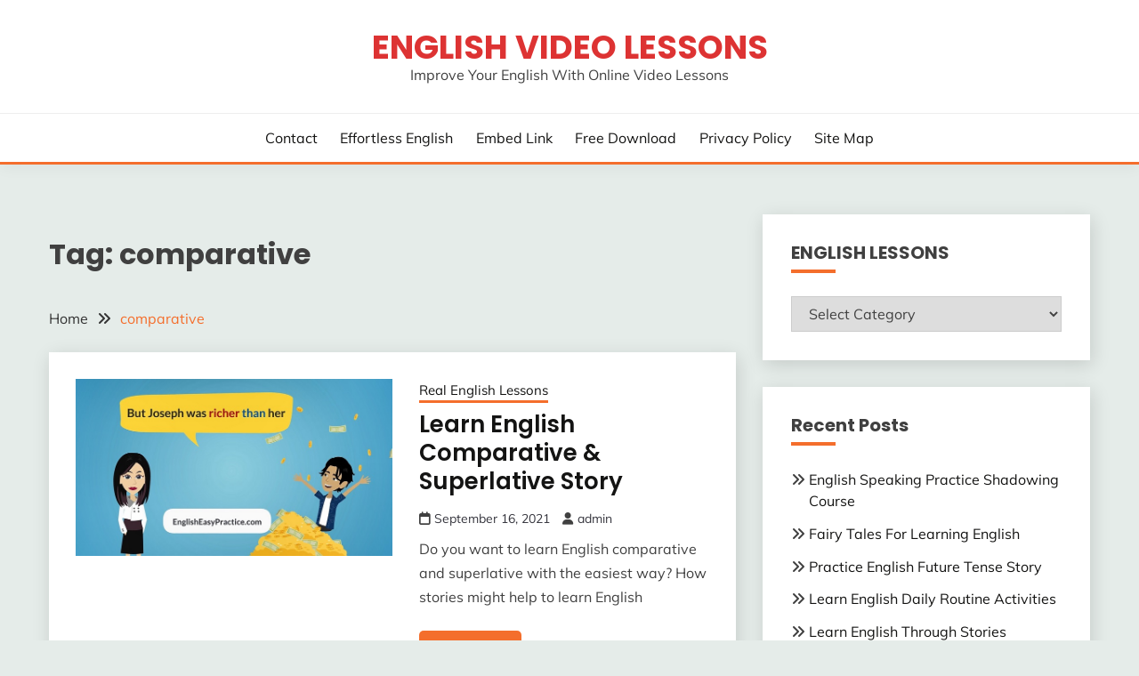

--- FILE ---
content_type: text/html; charset=UTF-8
request_url: https://www.gr8english.com/tag/comparative
body_size: 16424
content:
<!doctype html>
<html lang="en-US">
<head>
	<meta charset="UTF-8">
	<meta name="viewport" content="width=device-width, initial-scale=1">
	<link rel="profile" href="https://gmpg.org/xfn/11">

	<meta name='robots' content='index, follow, max-image-preview:large, max-snippet:-1, max-video-preview:-1' />
<link rel='dns-prefetch' href='//ad.doubleclick.net'>
<link rel='dns-prefetch' href='//googleads.g.doubleclick.net'>
<link rel='dns-prefetch' href='//stats.g.doubleclick.net'>
<link rel='dns-prefetch' href='//cm.g.doubleclick.net'>
<link rel='dns-prefetch' href='//adservice.google.com'>
<link rel='dns-prefetch' href='//pagead2.googlesyndication.com'>
<link rel='dns-prefetch' href='//tpc.googlesyndication.com'>

	<!-- This site is optimized with the Yoast SEO plugin v26.5 - https://yoast.com/wordpress/plugins/seo/ -->
	<title>comparative Archives - English Video Lessons</title><link rel="preload" as="style" href="https://www.gr8english.com/wp-content/cache/perfmatters/www.gr8english.com/fonts/05d9b0c9436b.google-fonts.css" /><link rel="stylesheet" href="https://www.gr8english.com/wp-content/cache/perfmatters/www.gr8english.com/fonts/05d9b0c9436b.google-fonts.css" media="print" onload="this.media='all'" /><noscript><link rel="stylesheet" href="https://www.gr8english.com/wp-content/cache/perfmatters/www.gr8english.com/fonts/05d9b0c9436b.google-fonts.css" /></noscript>
	<link rel="canonical" href="https://www.gr8english.com/tag/comparative" />
	<meta property="og:locale" content="en_US" />
	<meta property="og:type" content="article" />
	<meta property="og:title" content="comparative Archives - English Video Lessons" />
	<meta property="og:url" content="https://www.gr8english.com/tag/comparative" />
	<meta property="og:site_name" content="English Video Lessons" />
	<meta name="twitter:card" content="summary_large_image" />
	<script type="application/ld+json" class="yoast-schema-graph">{"@context":"https://schema.org","@graph":[{"@type":"CollectionPage","@id":"https://www.gr8english.com/tag/comparative","url":"https://www.gr8english.com/tag/comparative","name":"comparative Archives - English Video Lessons","isPartOf":{"@id":"https://www.gr8english.com/#website"},"primaryImageOfPage":{"@id":"https://www.gr8english.com/tag/comparative#primaryimage"},"image":{"@id":"https://www.gr8english.com/tag/comparative#primaryimage"},"thumbnailUrl":"https://www.gr8english.com/wp-content/uploads/2021/09/learn-English-grammar-comperative-superlative-story.jpg","breadcrumb":{"@id":"https://www.gr8english.com/tag/comparative#breadcrumb"},"inLanguage":"en-US"},{"@type":"ImageObject","inLanguage":"en-US","@id":"https://www.gr8english.com/tag/comparative#primaryimage","url":"https://www.gr8english.com/wp-content/uploads/2021/09/learn-English-grammar-comperative-superlative-story.jpg","contentUrl":"https://www.gr8english.com/wp-content/uploads/2021/09/learn-English-grammar-comperative-superlative-story.jpg","width":760,"height":425,"caption":"learn English grammar comperative superlative story"},{"@type":"BreadcrumbList","@id":"https://www.gr8english.com/tag/comparative#breadcrumb","itemListElement":[{"@type":"ListItem","position":1,"name":"Home","item":"https://www.gr8english.com/"},{"@type":"ListItem","position":2,"name":"comparative"}]},{"@type":"WebSite","@id":"https://www.gr8english.com/#website","url":"https://www.gr8english.com/","name":"English Video Lessons","description":"Improve Your English With Online Video Lessons","potentialAction":[{"@type":"SearchAction","target":{"@type":"EntryPoint","urlTemplate":"https://www.gr8english.com/?s={search_term_string}"},"query-input":{"@type":"PropertyValueSpecification","valueRequired":true,"valueName":"search_term_string"}}],"inLanguage":"en-US"}]}</script>
	<!-- / Yoast SEO plugin. -->


<link rel='dns-prefetch' href='//www.googletagmanager.com' />

<link rel='dns-prefetch' href='//pagead2.googlesyndication.com' />

<link rel="alternate" type="application/rss+xml" title="English Video Lessons &raquo; Feed" href="https://www.gr8english.com/feed" />
<link rel="alternate" type="application/rss+xml" title="English Video Lessons &raquo; Comments Feed" href="https://www.gr8english.com/comments/feed" />
<link rel="alternate" type="application/rss+xml" title="English Video Lessons &raquo; comparative Tag Feed" href="https://www.gr8english.com/tag/comparative/feed" />
<style id='wp-img-auto-sizes-contain-inline-css'>
img:is([sizes=auto i],[sizes^="auto," i]){contain-intrinsic-size:3000px 1500px}
/*# sourceURL=wp-img-auto-sizes-contain-inline-css */
</style>
<style id='wp-block-library-inline-css'>
:root{--wp-block-synced-color:#7a00df;--wp-block-synced-color--rgb:122,0,223;--wp-bound-block-color:var(--wp-block-synced-color);--wp-editor-canvas-background:#ddd;--wp-admin-theme-color:#007cba;--wp-admin-theme-color--rgb:0,124,186;--wp-admin-theme-color-darker-10:#006ba1;--wp-admin-theme-color-darker-10--rgb:0,107,160.5;--wp-admin-theme-color-darker-20:#005a87;--wp-admin-theme-color-darker-20--rgb:0,90,135;--wp-admin-border-width-focus:2px}@media (min-resolution:192dpi){:root{--wp-admin-border-width-focus:1.5px}}.wp-element-button{cursor:pointer}:root .has-very-light-gray-background-color{background-color:#eee}:root .has-very-dark-gray-background-color{background-color:#313131}:root .has-very-light-gray-color{color:#eee}:root .has-very-dark-gray-color{color:#313131}:root .has-vivid-green-cyan-to-vivid-cyan-blue-gradient-background{background:linear-gradient(135deg,#00d084,#0693e3)}:root .has-purple-crush-gradient-background{background:linear-gradient(135deg,#34e2e4,#4721fb 50%,#ab1dfe)}:root .has-hazy-dawn-gradient-background{background:linear-gradient(135deg,#faaca8,#dad0ec)}:root .has-subdued-olive-gradient-background{background:linear-gradient(135deg,#fafae1,#67a671)}:root .has-atomic-cream-gradient-background{background:linear-gradient(135deg,#fdd79a,#004a59)}:root .has-nightshade-gradient-background{background:linear-gradient(135deg,#330968,#31cdcf)}:root .has-midnight-gradient-background{background:linear-gradient(135deg,#020381,#2874fc)}:root{--wp--preset--font-size--normal:16px;--wp--preset--font-size--huge:42px}.has-regular-font-size{font-size:1em}.has-larger-font-size{font-size:2.625em}.has-normal-font-size{font-size:var(--wp--preset--font-size--normal)}.has-huge-font-size{font-size:var(--wp--preset--font-size--huge)}.has-text-align-center{text-align:center}.has-text-align-left{text-align:left}.has-text-align-right{text-align:right}.has-fit-text{white-space:nowrap!important}#end-resizable-editor-section{display:none}.aligncenter{clear:both}.items-justified-left{justify-content:flex-start}.items-justified-center{justify-content:center}.items-justified-right{justify-content:flex-end}.items-justified-space-between{justify-content:space-between}.screen-reader-text{border:0;clip-path:inset(50%);height:1px;margin:-1px;overflow:hidden;padding:0;position:absolute;width:1px;word-wrap:normal!important}.screen-reader-text:focus{background-color:#ddd;clip-path:none;color:#444;display:block;font-size:1em;height:auto;left:5px;line-height:normal;padding:15px 23px 14px;text-decoration:none;top:5px;width:auto;z-index:100000}html :where(.has-border-color){border-style:solid}html :where([style*=border-top-color]){border-top-style:solid}html :where([style*=border-right-color]){border-right-style:solid}html :where([style*=border-bottom-color]){border-bottom-style:solid}html :where([style*=border-left-color]){border-left-style:solid}html :where([style*=border-width]){border-style:solid}html :where([style*=border-top-width]){border-top-style:solid}html :where([style*=border-right-width]){border-right-style:solid}html :where([style*=border-bottom-width]){border-bottom-style:solid}html :where([style*=border-left-width]){border-left-style:solid}html :where(img[class*=wp-image-]){height:auto;max-width:100%}:where(figure){margin:0 0 1em}html :where(.is-position-sticky){--wp-admin--admin-bar--position-offset:var(--wp-admin--admin-bar--height,0px)}@media screen and (max-width:600px){html :where(.is-position-sticky){--wp-admin--admin-bar--position-offset:0px}}

/*# sourceURL=wp-block-library-inline-css */
</style><style id='global-styles-inline-css'>
:root{--wp--preset--aspect-ratio--square: 1;--wp--preset--aspect-ratio--4-3: 4/3;--wp--preset--aspect-ratio--3-4: 3/4;--wp--preset--aspect-ratio--3-2: 3/2;--wp--preset--aspect-ratio--2-3: 2/3;--wp--preset--aspect-ratio--16-9: 16/9;--wp--preset--aspect-ratio--9-16: 9/16;--wp--preset--color--black: #000000;--wp--preset--color--cyan-bluish-gray: #abb8c3;--wp--preset--color--white: #ffffff;--wp--preset--color--pale-pink: #f78da7;--wp--preset--color--vivid-red: #cf2e2e;--wp--preset--color--luminous-vivid-orange: #ff6900;--wp--preset--color--luminous-vivid-amber: #fcb900;--wp--preset--color--light-green-cyan: #7bdcb5;--wp--preset--color--vivid-green-cyan: #00d084;--wp--preset--color--pale-cyan-blue: #8ed1fc;--wp--preset--color--vivid-cyan-blue: #0693e3;--wp--preset--color--vivid-purple: #9b51e0;--wp--preset--gradient--vivid-cyan-blue-to-vivid-purple: linear-gradient(135deg,rgb(6,147,227) 0%,rgb(155,81,224) 100%);--wp--preset--gradient--light-green-cyan-to-vivid-green-cyan: linear-gradient(135deg,rgb(122,220,180) 0%,rgb(0,208,130) 100%);--wp--preset--gradient--luminous-vivid-amber-to-luminous-vivid-orange: linear-gradient(135deg,rgb(252,185,0) 0%,rgb(255,105,0) 100%);--wp--preset--gradient--luminous-vivid-orange-to-vivid-red: linear-gradient(135deg,rgb(255,105,0) 0%,rgb(207,46,46) 100%);--wp--preset--gradient--very-light-gray-to-cyan-bluish-gray: linear-gradient(135deg,rgb(238,238,238) 0%,rgb(169,184,195) 100%);--wp--preset--gradient--cool-to-warm-spectrum: linear-gradient(135deg,rgb(74,234,220) 0%,rgb(151,120,209) 20%,rgb(207,42,186) 40%,rgb(238,44,130) 60%,rgb(251,105,98) 80%,rgb(254,248,76) 100%);--wp--preset--gradient--blush-light-purple: linear-gradient(135deg,rgb(255,206,236) 0%,rgb(152,150,240) 100%);--wp--preset--gradient--blush-bordeaux: linear-gradient(135deg,rgb(254,205,165) 0%,rgb(254,45,45) 50%,rgb(107,0,62) 100%);--wp--preset--gradient--luminous-dusk: linear-gradient(135deg,rgb(255,203,112) 0%,rgb(199,81,192) 50%,rgb(65,88,208) 100%);--wp--preset--gradient--pale-ocean: linear-gradient(135deg,rgb(255,245,203) 0%,rgb(182,227,212) 50%,rgb(51,167,181) 100%);--wp--preset--gradient--electric-grass: linear-gradient(135deg,rgb(202,248,128) 0%,rgb(113,206,126) 100%);--wp--preset--gradient--midnight: linear-gradient(135deg,rgb(2,3,129) 0%,rgb(40,116,252) 100%);--wp--preset--font-size--small: 16px;--wp--preset--font-size--medium: 20px;--wp--preset--font-size--large: 25px;--wp--preset--font-size--x-large: 42px;--wp--preset--font-size--larger: 35px;--wp--preset--spacing--20: 0.44rem;--wp--preset--spacing--30: 0.67rem;--wp--preset--spacing--40: 1rem;--wp--preset--spacing--50: 1.5rem;--wp--preset--spacing--60: 2.25rem;--wp--preset--spacing--70: 3.38rem;--wp--preset--spacing--80: 5.06rem;--wp--preset--shadow--natural: 6px 6px 9px rgba(0, 0, 0, 0.2);--wp--preset--shadow--deep: 12px 12px 50px rgba(0, 0, 0, 0.4);--wp--preset--shadow--sharp: 6px 6px 0px rgba(0, 0, 0, 0.2);--wp--preset--shadow--outlined: 6px 6px 0px -3px rgb(255, 255, 255), 6px 6px rgb(0, 0, 0);--wp--preset--shadow--crisp: 6px 6px 0px rgb(0, 0, 0);}:where(.is-layout-flex){gap: 0.5em;}:where(.is-layout-grid){gap: 0.5em;}body .is-layout-flex{display: flex;}.is-layout-flex{flex-wrap: wrap;align-items: center;}.is-layout-flex > :is(*, div){margin: 0;}body .is-layout-grid{display: grid;}.is-layout-grid > :is(*, div){margin: 0;}:where(.wp-block-columns.is-layout-flex){gap: 2em;}:where(.wp-block-columns.is-layout-grid){gap: 2em;}:where(.wp-block-post-template.is-layout-flex){gap: 1.25em;}:where(.wp-block-post-template.is-layout-grid){gap: 1.25em;}.has-black-color{color: var(--wp--preset--color--black) !important;}.has-cyan-bluish-gray-color{color: var(--wp--preset--color--cyan-bluish-gray) !important;}.has-white-color{color: var(--wp--preset--color--white) !important;}.has-pale-pink-color{color: var(--wp--preset--color--pale-pink) !important;}.has-vivid-red-color{color: var(--wp--preset--color--vivid-red) !important;}.has-luminous-vivid-orange-color{color: var(--wp--preset--color--luminous-vivid-orange) !important;}.has-luminous-vivid-amber-color{color: var(--wp--preset--color--luminous-vivid-amber) !important;}.has-light-green-cyan-color{color: var(--wp--preset--color--light-green-cyan) !important;}.has-vivid-green-cyan-color{color: var(--wp--preset--color--vivid-green-cyan) !important;}.has-pale-cyan-blue-color{color: var(--wp--preset--color--pale-cyan-blue) !important;}.has-vivid-cyan-blue-color{color: var(--wp--preset--color--vivid-cyan-blue) !important;}.has-vivid-purple-color{color: var(--wp--preset--color--vivid-purple) !important;}.has-black-background-color{background-color: var(--wp--preset--color--black) !important;}.has-cyan-bluish-gray-background-color{background-color: var(--wp--preset--color--cyan-bluish-gray) !important;}.has-white-background-color{background-color: var(--wp--preset--color--white) !important;}.has-pale-pink-background-color{background-color: var(--wp--preset--color--pale-pink) !important;}.has-vivid-red-background-color{background-color: var(--wp--preset--color--vivid-red) !important;}.has-luminous-vivid-orange-background-color{background-color: var(--wp--preset--color--luminous-vivid-orange) !important;}.has-luminous-vivid-amber-background-color{background-color: var(--wp--preset--color--luminous-vivid-amber) !important;}.has-light-green-cyan-background-color{background-color: var(--wp--preset--color--light-green-cyan) !important;}.has-vivid-green-cyan-background-color{background-color: var(--wp--preset--color--vivid-green-cyan) !important;}.has-pale-cyan-blue-background-color{background-color: var(--wp--preset--color--pale-cyan-blue) !important;}.has-vivid-cyan-blue-background-color{background-color: var(--wp--preset--color--vivid-cyan-blue) !important;}.has-vivid-purple-background-color{background-color: var(--wp--preset--color--vivid-purple) !important;}.has-black-border-color{border-color: var(--wp--preset--color--black) !important;}.has-cyan-bluish-gray-border-color{border-color: var(--wp--preset--color--cyan-bluish-gray) !important;}.has-white-border-color{border-color: var(--wp--preset--color--white) !important;}.has-pale-pink-border-color{border-color: var(--wp--preset--color--pale-pink) !important;}.has-vivid-red-border-color{border-color: var(--wp--preset--color--vivid-red) !important;}.has-luminous-vivid-orange-border-color{border-color: var(--wp--preset--color--luminous-vivid-orange) !important;}.has-luminous-vivid-amber-border-color{border-color: var(--wp--preset--color--luminous-vivid-amber) !important;}.has-light-green-cyan-border-color{border-color: var(--wp--preset--color--light-green-cyan) !important;}.has-vivid-green-cyan-border-color{border-color: var(--wp--preset--color--vivid-green-cyan) !important;}.has-pale-cyan-blue-border-color{border-color: var(--wp--preset--color--pale-cyan-blue) !important;}.has-vivid-cyan-blue-border-color{border-color: var(--wp--preset--color--vivid-cyan-blue) !important;}.has-vivid-purple-border-color{border-color: var(--wp--preset--color--vivid-purple) !important;}.has-vivid-cyan-blue-to-vivid-purple-gradient-background{background: var(--wp--preset--gradient--vivid-cyan-blue-to-vivid-purple) !important;}.has-light-green-cyan-to-vivid-green-cyan-gradient-background{background: var(--wp--preset--gradient--light-green-cyan-to-vivid-green-cyan) !important;}.has-luminous-vivid-amber-to-luminous-vivid-orange-gradient-background{background: var(--wp--preset--gradient--luminous-vivid-amber-to-luminous-vivid-orange) !important;}.has-luminous-vivid-orange-to-vivid-red-gradient-background{background: var(--wp--preset--gradient--luminous-vivid-orange-to-vivid-red) !important;}.has-very-light-gray-to-cyan-bluish-gray-gradient-background{background: var(--wp--preset--gradient--very-light-gray-to-cyan-bluish-gray) !important;}.has-cool-to-warm-spectrum-gradient-background{background: var(--wp--preset--gradient--cool-to-warm-spectrum) !important;}.has-blush-light-purple-gradient-background{background: var(--wp--preset--gradient--blush-light-purple) !important;}.has-blush-bordeaux-gradient-background{background: var(--wp--preset--gradient--blush-bordeaux) !important;}.has-luminous-dusk-gradient-background{background: var(--wp--preset--gradient--luminous-dusk) !important;}.has-pale-ocean-gradient-background{background: var(--wp--preset--gradient--pale-ocean) !important;}.has-electric-grass-gradient-background{background: var(--wp--preset--gradient--electric-grass) !important;}.has-midnight-gradient-background{background: var(--wp--preset--gradient--midnight) !important;}.has-small-font-size{font-size: var(--wp--preset--font-size--small) !important;}.has-medium-font-size{font-size: var(--wp--preset--font-size--medium) !important;}.has-large-font-size{font-size: var(--wp--preset--font-size--large) !important;}.has-x-large-font-size{font-size: var(--wp--preset--font-size--x-large) !important;}
/*# sourceURL=global-styles-inline-css */
</style>

<style id='classic-theme-styles-inline-css'>
/*! This file is auto-generated */
.wp-block-button__link{color:#fff;background-color:#32373c;border-radius:9999px;box-shadow:none;text-decoration:none;padding:calc(.667em + 2px) calc(1.333em + 2px);font-size:1.125em}.wp-block-file__button{background:#32373c;color:#fff;text-decoration:none}
/*# sourceURL=/wp-includes/css/classic-themes.min.css */
</style>
<link rel='stylesheet' id='wp-components-css' href='https://www.gr8english.com/wp-includes/css/dist/components/style.min.css?ver=6.9' media='all' />
<link rel='stylesheet' id='wp-preferences-css' href='https://www.gr8english.com/wp-includes/css/dist/preferences/style.min.css?ver=6.9' media='all' />
<link rel='stylesheet' id='wp-block-editor-css' href='https://www.gr8english.com/wp-includes/css/dist/block-editor/style.min.css?ver=6.9' media='all' />
<link rel='stylesheet' id='wp-reusable-blocks-css' href='https://www.gr8english.com/wp-includes/css/dist/reusable-blocks/style.min.css?ver=6.9' media='all' />
<link rel='stylesheet' id='wp-patterns-css' href='https://www.gr8english.com/wp-includes/css/dist/patterns/style.min.css?ver=6.9' media='all' />
<link rel='stylesheet' id='wp-editor-css' href='https://www.gr8english.com/wp-includes/css/dist/editor/style.min.css?ver=6.9' media='all' />
<link rel='stylesheet' id='sld_block-cgb-style-css-css' href='https://www.gr8english.com/wp-content/plugins/simple-link-directory/gutenberg/sld-block/dist/blocks.style.build.css?ver=6.9' media='all' />


<link rel='stylesheet' id='font-awesome-6-css' href='https://www.gr8english.com/wp-content/themes/fairy/candidthemes/assets/framework/font-awesome-6/css/all.min.css?ver=1.4.2' media='all' />
<link rel='stylesheet' id='slick-css' href='https://www.gr8english.com/wp-content/themes/fairy/candidthemes/assets/framework/slick/slick.css?ver=1.4.2' media='all' />
<link rel='stylesheet' id='slick-theme-css' href='https://www.gr8english.com/wp-content/themes/fairy/candidthemes/assets/framework/slick/slick-theme.css?ver=1.4.2' media='all' />
<link rel='stylesheet' id='fairy-style-css' href='https://www.gr8english.com/wp-content/themes/fairy/style.css?ver=1.4.2' media='all' />
<style id='fairy-style-inline-css'>
.primary-color, p a, h1 a, h2 a, h3 a, h4 a, h5 a, .author-title a, figure a, table a, span a, strong a, li a, h1 a, .btn-primary-border, .main-navigation #primary-menu > li > a:hover, .widget-area .widget a:hover, .widget-area .widget a:focus, .card-bg-image .card_body a:hover, .main-navigation #primary-menu > li.focus > a, .card-blog-post .category-label-group a:hover, .card_title a:hover, .card-blog-post .entry-meta a:hover, .site-title a:visited, .post-navigation .nav-links > * a:hover, .post-navigation .nav-links > * a:focus, .wp-block-button.is-style-outline .wp-block-button__link, .error-404-title, .ct-dark-mode a:hover, .ct-dark-mode .widget ul li a:hover, .ct-dark-mode .widget-area .widget ul li a:hover, .ct-dark-mode .post-navigation .nav-links > * a, .ct-dark-mode .author-wrapper .author-title a, .ct-dark-mode .wp-calendar-nav a, .site-footer a:hover, .top-header-toggle-btn, .woocommerce ul.products li.product .woocommerce-loop-category__title:hover, .woocommerce ul.products li.product .woocommerce-loop-product__title:hover, .woocommerce ul.products li.product h3:hover, .entry-content dl a, .entry-content table a, .entry-content ul a, .breadcrumb-trail .trial-items a:hover, .breadcrumbs ul a:hover, .breadcrumb-trail .trial-items .trial-end a, .breadcrumbs ul li:last-child a, .comment-list .comment .comment-body a, .comment-list .comment .comment-body .comment-metadata a.comment-edit-link { color: #f46e2c; }.primary-bg, .btn-primary, .main-navigation ul ul a, #secondary .widget .widget-title:after, .search-form .search-submit, .category-label-group a:after, .posts-navigation .nav-links a, .category-label-group.bg-label a, .wp-block-button__link, .wp-block-button.is-style-outline .wp-block-button__link:hover, button, input[type="button"], input[type="reset"], input[type="submit"], .pagination .page-numbers.current, .pagination .page-numbers:hover, table #today, .tagcloud .tag-cloud-link:hover, .footer-go-to-top, .woocommerce ul.products li.product .button,
.woocommerce #respond input#submit.alt, .woocommerce a.button.alt, .woocommerce button.button.alt, .woocommerce input.button.alt,
.woocommerce #respond input#submit.alt.disabled, .woocommerce #respond input#submit.alt.disabled:hover, .woocommerce #respond input#submit.alt:disabled, .woocommerce #respond input#submit.alt:disabled:hover, .woocommerce #respond input#submit.alt:disabled[disabled], .woocommerce #respond input#submit.alt:disabled[disabled]:hover, .woocommerce a.button.alt.disabled, .woocommerce a.button.alt.disabled:hover, .woocommerce a.button.alt:disabled, .woocommerce a.button.alt:disabled:hover, .woocommerce a.button.alt:disabled[disabled], .woocommerce a.button.alt:disabled[disabled]:hover, .woocommerce button.button.alt.disabled, .woocommerce button.button.alt.disabled:hover, .woocommerce button.button.alt:disabled, .woocommerce button.button.alt:disabled:hover, .woocommerce button.button.alt:disabled[disabled], .woocommerce button.button.alt:disabled[disabled]:hover, .woocommerce input.button.alt.disabled, .woocommerce input.button.alt.disabled:hover, .woocommerce input.button.alt:disabled, .woocommerce input.button.alt:disabled:hover, .woocommerce input.button.alt:disabled[disabled], .woocommerce input.button.alt:disabled[disabled]:hover, .woocommerce .widget_price_filter .ui-slider .ui-slider-range, .woocommerce .widget_price_filter .ui-slider .ui-slider-handle, .fairy-menu-social li a[href*="mailto:"], .ajax-pagination .show-more { background-color: #f46e2c; }.primary-border, .btn-primary-border, .site-header-v2,.wp-block-button.is-style-outline .wp-block-button__link, .site-header-bottom, .ajax-pagination .show-more { border-color: #f46e2c; }a:focus, button.slick-arrow:focus, input[type=text]:focus, input[type=email]:focus, input[type=password]:focus, input[type=search]:focus, input[type=file]:focus, input[type=number]:focus, input[type=datetime]:focus, input[type=url]:focus, select:focus, textarea:focus { outline-color: #f46e2c; }.entry-content a { text-decoration-color: #f46e2c; }.post-thumbnail a:focus img, .card_media a:focus img, article.sticky .card-blog-post { border-color: #f46e2c; }.site-title, .site-title a, h1.site-title a, p.site-title a,  .site-title a:visited { color: #dd3333; }.site-description { color: #404040; }
                    .card-bg-image:after, .card-bg-image.card-promo .card_media a:after{
                    background-image: linear-gradient(45deg, rgba(209, 0, 20, 0.5), rgba(0, 0, 0, 0.5));
                    }
                    
                    .entry-content a{
                   text-decoration: underline;
                    }
                    body, button, input, select, optgroup, textarea { font-family: 'Muli'; }h1, h2, h3, h4, h5, h6, .entry-content h1 { font-family: 'Poppins'; }
/*# sourceURL=fairy-style-inline-css */
</style>
<script src="https://www.gr8english.com/wp-includes/js/jquery/jquery.min.js?ver=3.7.1" id="jquery-core-js" type="pmdelayedscript" data-cfasync="false" data-no-optimize="1" data-no-defer="1" data-no-minify="1" data-rocketlazyloadscript="1"></script>

<!-- Google tag (gtag.js) snippet added by Site Kit -->
<!-- Google Analytics snippet added by Site Kit -->
<script src="https://www.googletagmanager.com/gtag/js?id=GT-NC838XF" id="google_gtagjs-js" async type="pmdelayedscript" data-cfasync="false" data-no-optimize="1" data-no-defer="1" data-no-minify="1" data-rocketlazyloadscript="1"></script>
<script id="google_gtagjs-js-after" type="pmdelayedscript" data-cfasync="false" data-no-optimize="1" data-no-defer="1" data-no-minify="1" data-rocketlazyloadscript="1">
window.dataLayer = window.dataLayer || [];function gtag(){dataLayer.push(arguments);}
gtag("set","linker",{"domains":["www.gr8english.com"]});
gtag("js", new Date());
gtag("set", "developer_id.dZTNiMT", true);
gtag("config", "GT-NC838XF");
 window._googlesitekit = window._googlesitekit || {}; window._googlesitekit.throttledEvents = []; window._googlesitekit.gtagEvent = (name, data) => { var key = JSON.stringify( { name, data } ); if ( !! window._googlesitekit.throttledEvents[ key ] ) { return; } window._googlesitekit.throttledEvents[ key ] = true; setTimeout( () => { delete window._googlesitekit.throttledEvents[ key ]; }, 5 ); gtag( "event", name, { ...data, event_source: "site-kit" } ); }; 
//# sourceURL=google_gtagjs-js-after
</script>
<meta name="generator" content="Site Kit by Google 1.167.0" />
<!-- Google AdSense meta tags added by Site Kit -->
<meta name="google-adsense-platform-account" content="ca-host-pub-2644536267352236">
<meta name="google-adsense-platform-domain" content="sitekit.withgoogle.com">
<!-- End Google AdSense meta tags added by Site Kit -->
<style>.recentcomments a{display:inline !important;padding:0 !important;margin:0 !important;}</style>      <meta name="onesignal" content="wordpress-plugin"/>
            <script type="pmdelayedscript" data-cfasync="false" data-no-optimize="1" data-no-defer="1" data-no-minify="1" data-rocketlazyloadscript="1">

      window.OneSignalDeferred = window.OneSignalDeferred || [];

      OneSignalDeferred.push(function(OneSignal) {
        var oneSignal_options = {};
        window._oneSignalInitOptions = oneSignal_options;

        oneSignal_options['serviceWorkerParam'] = { scope: '/wp-content/plugins/onesignal-free-web-push-notifications/sdk_files/push/onesignal/' };
oneSignal_options['serviceWorkerPath'] = 'OneSignalSDKWorker.js';

        OneSignal.Notifications.setDefaultUrl("https://www.gr8english.com");

        oneSignal_options['wordpress'] = true;
oneSignal_options['appId'] = '40dc7073-3c09-40bc-8f56-c9b46d8cad40';
oneSignal_options['allowLocalhostAsSecureOrigin'] = true;
oneSignal_options['welcomeNotification'] = { };
oneSignal_options['welcomeNotification']['title'] = "";
oneSignal_options['welcomeNotification']['message'] = "";
oneSignal_options['path'] = "https://www.gr8english.com/wp-content/plugins/onesignal-free-web-push-notifications/sdk_files/";
oneSignal_options['promptOptions'] = { };
oneSignal_options['promptOptions']['actionMessage'] = "We want to send you notifications for great English lessons.";
oneSignal_options['promptOptions']['cancelButtonText'] = "Maybe Later";
oneSignal_options['notifyButton'] = { };
oneSignal_options['notifyButton']['enable'] = true;
oneSignal_options['notifyButton']['position'] = 'bottom-right';
oneSignal_options['notifyButton']['theme'] = 'default';
oneSignal_options['notifyButton']['size'] = 'medium';
oneSignal_options['notifyButton']['displayPredicate'] = function() {
              return !OneSignal.User.PushSubscription.optedIn;
            };
oneSignal_options['notifyButton']['showCredit'] = false;
oneSignal_options['notifyButton']['text'] = {};
              OneSignal.init(window._oneSignalInitOptions);
              OneSignal.Slidedown.promptPush()      });

      function documentInitOneSignal() {
        var oneSignal_elements = document.getElementsByClassName("OneSignal-prompt");

        var oneSignalLinkClickHandler = function(event) { OneSignal.Notifications.requestPermission(); event.preventDefault(); };        for(var i = 0; i < oneSignal_elements.length; i++)
          oneSignal_elements[i].addEventListener('click', oneSignalLinkClickHandler, false);
      }

      if (document.readyState === 'complete') {
           documentInitOneSignal();
      }
      else {
           window.addEventListener("load", function(event){
               documentInitOneSignal();
          });
      }
    </script>
		<style type="text/css">
					.site-title a, .site-title {
				color: #dd3333;
			}
				</style>
		
<!-- Google AdSense snippet added by Site Kit -->
<script async src="https://pagead2.googlesyndication.com/pagead/js/adsbygoogle.js?client=ca-pub-8412170378847052&amp;host=ca-host-pub-2644536267352236" crossorigin="anonymous" type="pmdelayedscript" data-cfasync="false" data-no-optimize="1" data-no-defer="1" data-no-minify="1" data-rocketlazyloadscript="1"></script>

<!-- End Google AdSense snippet added by Site Kit -->
<link rel="icon" href="https://www.gr8english.com/wp-content/uploads/2011/06/cropped-download-english-mp3-lesson-32x32.jpg" sizes="32x32" />
<link rel="icon" href="https://www.gr8english.com/wp-content/uploads/2011/06/cropped-download-english-mp3-lesson-192x192.jpg" sizes="192x192" />
<link rel="apple-touch-icon" href="https://www.gr8english.com/wp-content/uploads/2011/06/cropped-download-english-mp3-lesson-180x180.jpg" />
<meta name="msapplication-TileImage" content="https://www.gr8english.com/wp-content/uploads/2011/06/cropped-download-english-mp3-lesson-270x270.jpg" />
<noscript><style>.perfmatters-lazy[data-src]{display:none !important;}</style></noscript><style>.perfmatters-lazy-youtube{position:relative;width:100%;max-width:100%;height:0;padding-bottom:56.23%;overflow:hidden}.perfmatters-lazy-youtube img{position:absolute;top:0;right:0;bottom:0;left:0;display:block;width:100%;max-width:100%;height:auto;margin:auto;border:none;cursor:pointer;transition:.5s all;-webkit-transition:.5s all;-moz-transition:.5s all}.perfmatters-lazy-youtube img:hover{-webkit-filter:brightness(75%)}.perfmatters-lazy-youtube .play{position:absolute;top:50%;left:50%;right:auto;width:68px;height:48px;margin-left:-34px;margin-top:-24px;background:url(https://www.gr8english.com/wp-content/plugins/perfmatters/img/youtube.svg) no-repeat;background-position:center;background-size:cover;pointer-events:none}.perfmatters-lazy-youtube iframe{position:absolute;top:0;left:0;width:100%;height:100%;z-index:99}.wp-has-aspect-ratio .wp-block-embed__wrapper{position:relative;}.wp-has-aspect-ratio .perfmatters-lazy-youtube{position:absolute;top:0;right:0;bottom:0;left:0;width:100%;height:100%;padding-bottom:0}.perfmatters-lazy.pmloaded,.perfmatters-lazy.pmloaded>img,.perfmatters-lazy>img.pmloaded,.perfmatters-lazy[data-ll-status=entered]{animation:500ms pmFadeIn}@keyframes pmFadeIn{0%{opacity:0}100%{opacity:1}}</style></head>

<body data-rsssl=1 class="archive tag tag-comparative tag-900 wp-embed-responsive wp-theme-fairy hfeed ct-sticky-sidebar fairy-fontawesome-version-6">
<div id="page" class="site">
        <a class="skip-link screen-reader-text" href="#content">Skip to content</a>
            <header id="masthead" class="site-header text-center site-header-v2">
            
        <div id="site-nav-wrap">
            <section id="site-navigation" class="site-header-top header-main-bar" >
                <div class="container">
                    <div class="row">
                        <div class="col-1-1">
                                    <div class="site-branding">
                            <p class="site-title"><a href="https://www.gr8english.com/" rel="home">English Video Lessons</a></p>
                            <p class="site-description">Improve Your English With Online Video Lessons</p>
                    </div><!-- .site-branding -->

        <button id="menu-toggle-button" class="menu-toggle" aria-controls="primary-menu" aria-expanded="false">
            <span class="line"></span>
            <span class="line"></span>
            <span class="line"></span>
        </button>
                            </div>

                    </div>
                </div>
            </section>

            <section class="site-header-bottom ">
                <div class="container">
                            <nav class="main-navigation">
            <ul id="primary-menu" class="nav navbar-nav nav-menu justify-content-center">
                <li class="page_item page-item-654"><a href="https://www.gr8english.com/contact">Contact</a></li>
<li class="page_item page-item-30"><a href="https://www.gr8english.com/english">Effortless English</a></li>
<li class="page_item page-item-1832"><a href="https://www.gr8english.com/embed-link">Embed Link</a></li>
<li class="page_item page-item-528"><a href="https://www.gr8english.com/free-download">Free Download</a></li>
<li class="page_item page-item-656"><a href="https://www.gr8english.com/privacy-policy">Privacy Policy</a></li>
<li class="page_item page-item-611"><a href="https://www.gr8english.com/site-map">Site Map</a></li>
                <button class="close_nav"><i class="fa fa-times"></i></button>
            </ul>
        </nav><!-- #site-navigation -->

                </div>
            </section>
        </div>
            </header><!-- #masthead -->
    <div id="content" class="site-content">
<main class="site-main">
    <section class="blog-list-section archive-list-section sec-spacing">
        <div class="container">
                        <div class="row ">
                <div id="primary" class="col-1-1 col-md-2-3">
                    <div class="page-header">
                        <h1 class="page-title">Tag: <span>comparative</span></h1>                    </div><!-- .page-header -->
                                    <div class="fairy-breadcrumb-wrapper">
                    <div class='breadcrumbs init-animate clearfix'><div id='fairy-breadcrumbs' class='clearfix'><div role="navigation" aria-label="Breadcrumbs" class="breadcrumb-trail breadcrumbs" itemprop="breadcrumb"><ul class="trail-items" itemscope itemtype="http://schema.org/BreadcrumbList"><meta name="numberOfItems" content="2" /><meta name="itemListOrder" content="Ascending" /><li itemprop="itemListElement" itemscope itemtype="http://schema.org/ListItem" class="trail-item trail-begin"><a href="https://www.gr8english.com" rel="home" itemprop="item"><span itemprop="name">Home</span></a><meta itemprop="position" content="1" /></li><li itemprop="itemListElement" itemscope itemtype="http://schema.org/ListItem" class="trail-item trail-end"><a href="https://www.gr8english.com/tag/comparative" itemprop="item"><span itemprop="name">comparative</span></a><meta itemprop="position" content="2" /></li></ul></div></div></div>                </div>
                                            <div class="fairy-content-area ">


                            
<article id="post-1681" class="post-1681 post type-post status-publish format-standard has-post-thumbnail hentry category-real-english-lessons tag-comparative tag-english-comparative tag-english-listening tag-english-short-stories tag-english-story tag-learn-english tag-learn-english-grammar tag-short-stories">
    <!-- 
        for full single column card layout add [.card-full-width] class 
        for reverse align for figure and card_body add [.reverse-row] class in .card-blog-post
    -->
        <div class="card card-blog-post ">
                    <figure class="post-thumbnail card_media">
                <a href="https://www.gr8english.com/real-english-lessons/learn-english-comparative-superlative-story.html">
                    <img width="760" height="425" src="https://www.gr8english.com/wp-content/uploads/2021/09/learn-English-grammar-comperative-superlative-story.jpg" class="attachment-post-thumbnail size-post-thumbnail wp-post-image" alt="learn English grammar comperative superlative story" decoding="async" fetchpriority="high" srcset="https://www.gr8english.com/wp-content/uploads/2021/09/learn-English-grammar-comperative-superlative-story.jpg 760w, https://www.gr8english.com/wp-content/uploads/2021/09/learn-English-grammar-comperative-superlative-story-300x168.jpg 300w" sizes="(max-width: 760px) 100vw, 760px" />                </a>
            </figure>
                    <div class="card_body">
            <!-- To have a background category link add [.bg-label] in category-label-group class -->
            <div>
            <div class="category-label-group"><span class="cat-links"><a class="ct-cat-item-834" href="https://www.gr8english.com/category/real-english-lessons"  rel="category tag">Real English Lessons</a> </span></div><h2 class="card_title"><a href="https://www.gr8english.com/real-english-lessons/learn-english-comparative-superlative-story.html" rel="bookmark">Learn English Comparative &#038; Superlative Story</a></h2>                            <div class="entry-meta">
                    <span class="posted-on"><i class="fa fa-calendar"></i><a href="https://www.gr8english.com/real-english-lessons/learn-english-comparative-superlative-story.html" rel="bookmark"><time class="entry-date published" datetime="2021-09-16T20:23:10+00:00">September 16, 2021</time><time class="updated" datetime="2021-12-01T15:54:44+00:00">December 1, 2021</time></a></span><span class="byline"> <span class="author vcard"><i class="fa fa-user"></i><a class="url fn n" href="https://www.gr8english.com/author/admin">admin</a></span></span>                </div><!-- .entry-meta -->
                        </div>
            <div>
            <div class="entry-content">
                <p>Do you want to learn English comparative and superlative with the easiest way? How stories might help to learn English</p>
            </div>
                            <a href="https://www.gr8english.com/real-english-lessons/learn-english-comparative-superlative-story.html" class="btn btn-primary">
                    Read More                </a>
                            </div>


        </div>
    </div>


    <!--<footer class="entry-footer">
			</footer>--><!-- .entry-footer -->
</article><!-- #post-1681 -->
                        </div>
                                    </div>
                                    <div id="secondary" class="col-12 col-md-1-3 col-lg-1-3">
                        
<aside class="widget-area">
	<section id="categories-2" class="widget widget_categories"><h2 class="widget-title">ENGLISH LESSONS</h2><form action="https://www.gr8english.com" method="get"><label class="screen-reader-text" for="cat">ENGLISH LESSONS</label><select  name='cat' id='cat' class='postform'>
	<option value='-1'>Select Category</option>
	<option class="level-0" value="708">American Accent</option>
	<option class="level-0" value="454">American Slang</option>
	<option class="level-0" value="322">Basic Grammar</option>
	<option class="level-0" value="264">Business English</option>
	<option class="level-0" value="758">Deep English Course</option>
	<option class="level-0" value="753">e-Teacher English</option>
	<option class="level-0" value="252">Education Report</option>
	<option class="level-0" value="529">EF PodEnglish</option>
	<option class="level-0" value="48">Effortless English</option>
	<option class="level-1" value="728">&nbsp;&nbsp;&nbsp;Power English</option>
	<option class="level-0" value="407">English Common Mistakes</option>
	<option class="level-0" value="748">English Harmony</option>
	<option class="level-0" value="321">English idioms</option>
	<option class="level-1" value="3">&nbsp;&nbsp;&nbsp;Body idioms</option>
	<option class="level-1" value="381">&nbsp;&nbsp;&nbsp;Colour idioms</option>
	<option class="level-0" value="277">English Mini Video Lessons</option>
	<option class="level-0" value="9">English Songs &amp; Lyrics</option>
	<option class="level-0" value="765">Everyday English Learn</option>
	<option class="level-0" value="319">Flatmates Series</option>
	<option class="level-0" value="828">Fluent English</option>
	<option class="level-0" value="414">Grammar Lessons</option>
	<option class="level-0" value="334">IELTS Preparation</option>
	<option class="level-0" value="185">Learning English</option>
	<option class="level-0" value="302">Misterduncan Lessons</option>
	<option class="level-0" value="384">Online Speaking Course</option>
	<option class="level-0" value="329">Pronunciation</option>
	<option class="level-0" value="834">Real English Lessons</option>
	<option class="level-0" value="251">Voa Learning English</option>
	<option class="level-0" value="217">vocabulary</option>
</select>
</form><script type="pmdelayedscript" data-cfasync="false" data-no-optimize="1" data-no-defer="1" data-no-minify="1" data-rocketlazyloadscript="1">
( ( dropdownId ) => {
	const dropdown = document.getElementById( dropdownId );
	function onSelectChange() {
		setTimeout( () => {
			if ( 'escape' === dropdown.dataset.lastkey ) {
				return;
			}
			if ( dropdown.value && parseInt( dropdown.value ) > 0 && dropdown instanceof HTMLSelectElement ) {
				dropdown.parentElement.submit();
			}
		}, 250 );
	}
	function onKeyUp( event ) {
		if ( 'Escape' === event.key ) {
			dropdown.dataset.lastkey = 'escape';
		} else {
			delete dropdown.dataset.lastkey;
		}
	}
	function onClick() {
		delete dropdown.dataset.lastkey;
	}
	dropdown.addEventListener( 'keyup', onKeyUp );
	dropdown.addEventListener( 'click', onClick );
	dropdown.addEventListener( 'change', onSelectChange );
})( "cat" );

//# sourceURL=WP_Widget_Categories%3A%3Awidget
</script>
</section>
		<section id="recent-posts-2" class="widget widget_recent_entries">
		<h2 class="widget-title">Recent Posts</h2>
		<ul>
											<li>
					<a href="https://www.gr8english.com/real-english-lessons/english-speaking-practice-shadowing-course.html">English Speaking Practice Shadowing Course</a>
									</li>
											<li>
					<a href="https://www.gr8english.com/real-english-lessons/fairy-tales-for-learning-english.html">Fairy Tales For Learning English</a>
									</li>
											<li>
					<a href="https://www.gr8english.com/real-english-lessons/practice-english-future-tense-story.html">Practice English Future Tense Story</a>
									</li>
											<li>
					<a href="https://www.gr8english.com/real-english-lessons/learn-english-daily-routine-activities.html">Learn English Daily Routine Activities</a>
									</li>
											<li>
					<a href="https://www.gr8english.com/real-english-lessons/learn-english-through-stories.html">Learn English Through Stories</a>
									</li>
											<li>
					<a href="https://www.gr8english.com/real-english-lessons/present-continuous-story-for-english-listening.html">Present Continuous Story For English Listening</a>
									</li>
											<li>
					<a href="https://www.gr8english.com/real-english-lessons/learn-english-comparative-superlative-story.html">Learn English Comparative &#038; Superlative Story</a>
									</li>
					</ul>

		</section><section id="widget_sp_image-62" class="widget widget_sp_image"><h2 class="widget-title">English Practice Course</h2><a href="https://www.gr8english.com/real-english-lessons/english-easy-practice-course-review.html" target="_self" class="widget_sp_image-image-link" title="English Practice Course"><img width="500" height="500" alt="download English easy practice speaking lesson" class="attachment-full perfmatters-lazy" style="max-width: 100%;" src="data:image/svg+xml,%3Csvg%20xmlns=&#039;http://www.w3.org/2000/svg&#039;%20width=&#039;500&#039;%20height=&#039;500&#039;%20viewBox=&#039;0%200%20500%20500&#039;%3E%3C/svg%3E" data-src="https://www.gr8english.com/wp-content/uploads/2019/05/download-English-easy-practice-speaking-lesson.jpg" data-srcset="https://www.gr8english.com/wp-content/uploads/2019/05/download-English-easy-practice-speaking-lesson.jpg 500w, https://www.gr8english.com/wp-content/uploads/2019/05/download-English-easy-practice-speaking-lesson-150x150.jpg 150w, https://www.gr8english.com/wp-content/uploads/2019/05/download-English-easy-practice-speaking-lesson-300x300.jpg 300w" data-sizes="(max-width: 500px) 100vw, 500px" /><noscript><img width="500" height="500" alt="download English easy practice speaking lesson" class="attachment-full" style="max-width: 100%;" srcset="https://www.gr8english.com/wp-content/uploads/2019/05/download-English-easy-practice-speaking-lesson.jpg 500w, https://www.gr8english.com/wp-content/uploads/2019/05/download-English-easy-practice-speaking-lesson-150x150.jpg 150w, https://www.gr8english.com/wp-content/uploads/2019/05/download-English-easy-practice-speaking-lesson-300x300.jpg 300w" sizes="(max-width: 500px) 100vw, 500px" src="https://www.gr8english.com/wp-content/uploads/2019/05/download-English-easy-practice-speaking-lesson.jpg" /></noscript></a></section><section id="linkcat-853" class="widget widget_links"><h2 class="widget-title">Online Speaking Course</h2>
	<ul class='xoxo blogroll'>
<li><a href="https://www.gr8english.com/online-speaking-course/english-speaking-lessons.html" title="Effortless English Method">About English Speaking Lessons</a></li>
<li><a href="https://www.gr8english.com/online-speaking-course/english-speaking-lessons-day-1.html" title="Learn English Phrases, Not Individual Words">Day 1: Learn English Vocabulary Faster</a></li>
<li><a href="https://www.gr8english.com/online-speaking-course/english-speaking-lessons-day-2.html" title="Do Not Study Grammar">Day 2: Do Not Study Grammar</a></li>
<li><a href="https://www.gr8english.com/online-speaking-course/english-speaking-lessons-day-3.html" title="Learn With Your Ears, Not With Your Eyes">Day 3: Listen First</a></li>
<li><a href="https://www.gr8english.com/online-speaking-course/english-speaking-lessons-day-4.html" title="Learn English Deeply">Day 4: Learn English Deeply</a></li>
<li><a href="https://www.gr8english.com/online-speaking-course/english-speaking-lessons-day-5.html" title="Point Of View mini stories">Day 5: Learn English Grammar Easily</a></li>
<li><a href="https://www.gr8english.com/online-speaking-course/english-speaking-lessons-day-6.html" title="Learn Real English">Day 6: Learn Real English</a></li>
<li><a href="https://www.gr8english.com/online-speaking-course/english-speaking-lessons-day-7.html" title="Listen And Answer Mini Stories">Day 7: English Speaking Exercises</a></li>
<li><a href="https://www.gr8english.com/online-speaking-course/english-speaking-lessons-download.html" title="How to Get Effortless English">Download English Speaking</a></li>
<li><a href="https://www.gr8english.com/learning-english/the-advantages-of-learning-english-online.html" title=" The Advantages Of Learning English Online">Learn English Online Videos</a></li>
<li><a href="https://www.gr8english.com/effortless-english/power-english/power-english-lessons.html" title="Power English Lesson Set">Power English Set</a></li>

	</ul>
</section>
<section id="widget_sp_image-41" class="widget widget_sp_image"><h2 class="widget-title">English Tutoring Online</h2><a href="https://tinyurl.com/engoda" target="_blank" class="widget_sp_image-image-link" title="English Tutoring Online"><img width="610" height="528" alt="English tutoring online group classes and private" class="attachment-full perfmatters-lazy" style="max-width: 100%;" src="data:image/svg+xml,%3Csvg%20xmlns=&#039;http://www.w3.org/2000/svg&#039;%20width=&#039;610&#039;%20height=&#039;528&#039;%20viewBox=&#039;0%200%20610%20528&#039;%3E%3C/svg%3E" data-src="https://www.gr8english.com/wp-content/uploads/2022/09/English-Tutoring-Online.jpg" data-srcset="https://www.gr8english.com/wp-content/uploads/2022/09/English-Tutoring-Online.jpg 610w, https://www.gr8english.com/wp-content/uploads/2022/09/English-Tutoring-Online-300x260.jpg 300w" data-sizes="(max-width: 610px) 100vw, 610px" /><noscript><img width="610" height="528" alt="English tutoring online group classes and private" class="attachment-full" style="max-width: 100%;" srcset="https://www.gr8english.com/wp-content/uploads/2022/09/English-Tutoring-Online.jpg 610w, https://www.gr8english.com/wp-content/uploads/2022/09/English-Tutoring-Online-300x260.jpg 300w" sizes="(max-width: 610px) 100vw, 610px" src="https://www.gr8english.com/wp-content/uploads/2022/09/English-Tutoring-Online.jpg" /></noscript></a></section><section id="rss-2" class="widget widget_rss"><h2 class="widget-title"><a class="rsswidget rss-widget-feed" href="http://www.power-english.net/feed"><img class="rss-widget-icon perfmatters-lazy" style="border:0" width="14" height="14" src="data:image/svg+xml,%3Csvg%20xmlns=&#039;http://www.w3.org/2000/svg&#039;%20width=&#039;14&#039;%20height=&#039;14&#039;%20viewBox=&#039;0%200%2014%2014&#039;%3E%3C/svg%3E" alt="RSS" data-src="https://www.gr8english.com/wp-includes/images/rss.png" /><noscript><img class="rss-widget-icon" style="border:0" width="14" height="14" src="https://www.gr8english.com/wp-includes/images/rss.png" alt="RSS" /></noscript></a> <a class="rsswidget rss-widget-title" href="https://www.power-english.net/">LEARNING ENGLISH LESSONS</a></h2><ul><li><a class='rsswidget' href='https://www.power-english.net/real-english-conversations/english-speaking-practice-course-vs-traditional-learning-methods.html'>English Speaking Practice Course VS Traditional Learning Methods</a></li><li><a class='rsswidget' href='https://www.power-english.net/real-english-conversations/shadowing-english-speaking-course.html'>Shadowing English Speaking Course Review</a></li><li><a class='rsswidget' href='https://www.power-english.net/learning-idioms/learn-english-idioms-with-daily-conversations.html'>Learn English Idioms with Daily Conversations</a></li><li><a class='rsswidget' href='https://www.power-english.net/real-english-conversations/present-perfect-tense-story.html'>Present Perfect Tense Story</a></li><li><a class='rsswidget' href='https://www.power-english.net/real-english-conversations/daily-english-conversation-practice.html'>Daily English Conversation Practice</a></li><li><a class='rsswidget' href='https://www.power-english.net/englishclas-101/how-to-learn-english-online-free.html'>How To Learn English Online Free</a></li></ul></section><section id="widget_sp_image-63" class="widget widget_sp_image"><h2 class="widget-title">LEARN ENGLISH ONLINE</h2><a href="http://www.englishclass101.com/member/go.php?r=207466&#038;i=b6" target="_blank" class="widget_sp_image-image-link" title="LEARN ENGLISH ONLINE"><img width="251" height="250" alt="learn-english-online-class" class="attachment-full perfmatters-lazy" style="max-width: 100%;" src="data:image/svg+xml,%3Csvg%20xmlns=&#039;http://www.w3.org/2000/svg&#039;%20width=&#039;251&#039;%20height=&#039;250&#039;%20viewBox=&#039;0%200%20251%20250&#039;%3E%3C/svg%3E" data-src="https://www.gr8english.com/wp-content/uploads/2014/01/learn-english-online-class.png" data-srcset="https://www.gr8english.com/wp-content/uploads/2014/01/learn-english-online-class.png 251w, https://www.gr8english.com/wp-content/uploads/2014/01/learn-english-online-class-150x150.png 150w" data-sizes="(max-width: 251px) 100vw, 251px" /><noscript><img width="251" height="250" alt="learn-english-online-class" class="attachment-full" style="max-width: 100%;" srcset="https://www.gr8english.com/wp-content/uploads/2014/01/learn-english-online-class.png 251w, https://www.gr8english.com/wp-content/uploads/2014/01/learn-english-online-class-150x150.png 150w" sizes="(max-width: 251px) 100vw, 251px" src="https://www.gr8english.com/wp-content/uploads/2014/01/learn-english-online-class.png" /></noscript></a></section><section id="recent-comments-3" class="widget widget_recent_comments"><h2 class="widget-title">Recent Comments</h2><ul id="recentcomments"><li class="recentcomments"><span class="comment-author-link">admin</span> on <a href="https://www.gr8english.com/effortless-english/flow-english-lessons.html/comment-page-1#comment-152559">Flow English�Lessons</a></li><li class="recentcomments"><span class="comment-author-link">admin</span> on <a href="https://www.gr8english.com/free-download/comment-page-1#comment-152558">Free Download</a></li><li class="recentcomments"><span class="comment-author-link">Tommytew</span> on <a href="https://www.gr8english.com/grammar-lessons/lesson-2b-conditionals.html/comment-page-1#comment-143154">Lesson 2b. Conditionals</a></li><li class="recentcomments"><span class="comment-author-link">Same</span> on <a href="https://www.gr8english.com/free-download/comment-page-1#comment-142033">Free Download</a></li><li class="recentcomments"><span class="comment-author-link">X22Cring</span> on <a href="https://www.gr8english.com/grammar-lessons/lesson-2b-conditionals.html/comment-page-1#comment-134089">Lesson 2b. Conditionals</a></li></ul></section><section id="linkcat-491" class="widget widget_links"><h2 class="widget-title">Learning A Language</h2>
	<ul class='xoxo blogroll'>
<li><a href="https://tinyurl.com/langtool" title="Improve your grammar with online writing assistant!" target="_blank">Language Tool</a></li>
<li><a href="https://tinyurl.com/englishly" title="Start learning English now!" target="_blank">Learning English App Best</a></li>
<li><a href="http://www.englishclass101.com/member/go.php?r=207466&#038;i=b6" title="English Class 101 Online Course" target="_blank">Online English Lessons</a></li>
<li><a href="https://tinyurl.com/engoda" title="Learn English Online With A Teacher Face To Face" target="_blank">Practice English Speaking Live</a></li>
<li><a href="http://tinyurl.com/effortless-spanish" title="Unlimited Spanish Speaking Course" target="_blank">Speaking Spanish Course</a></li>
<li><a href="http://www.zahmetsizingilizce.net/" title="Hızlı ve Kolay İngilizce Öğrenme" target="_blank">Zahmetsiz ingilizce</a></li>

	</ul>
</section>
<section id="widget_sp_image-65" class="widget widget_sp_image"><h2 class="widget-title">LEARNING ENGLISH APP</h2><a href="https://tinyurl.com/englishly" target="_blank" class="widget_sp_image-image-link" title="LEARNING ENGLISH APP"><img width="400" height="467" alt="Learn English like playing a game!" class="attachment-full perfmatters-lazy" style="max-width: 100%;" src="data:image/svg+xml,%3Csvg%20xmlns=&#039;http://www.w3.org/2000/svg&#039;%20width=&#039;400&#039;%20height=&#039;467&#039;%20viewBox=&#039;0%200%20400%20467&#039;%3E%3C/svg%3E" data-src="https://www.gr8english.com/wp-content/uploads/2022/09/Mondly-learning-english-app-best-1.jpg" data-srcset="https://www.gr8english.com/wp-content/uploads/2022/09/Mondly-learning-english-app-best-1.jpg 400w, https://www.gr8english.com/wp-content/uploads/2022/09/Mondly-learning-english-app-best-1-257x300.jpg 257w" data-sizes="(max-width: 400px) 100vw, 400px" /><noscript><img width="400" height="467" alt="Learn English like playing a game!" class="attachment-full" style="max-width: 100%;" srcset="https://www.gr8english.com/wp-content/uploads/2022/09/Mondly-learning-english-app-best-1.jpg 400w, https://www.gr8english.com/wp-content/uploads/2022/09/Mondly-learning-english-app-best-1-257x300.jpg 257w" sizes="(max-width: 400px) 100vw, 400px" src="https://www.gr8english.com/wp-content/uploads/2022/09/Mondly-learning-english-app-best-1.jpg" /></noscript></a></section></aside><!-- #secondary -->
                    </div>
                            </div>
        </div>

    </section>

</main><!-- #main -->

</div> <!-- #content -->

	<footer id="colophon" class="site-footer">
                    <section class="site-footer-top">
                <div class="container">
                    <div class="row">
                                                    <div class="col-12 col-sm-1-1 col-md-1-3">
                                <section id="text-2" class="widget widget_text"><h2 class="widget-title">How to learn English fast</h2>			<div class="textwidget"><p>If you are learning English as a second language, you should find out how to learn English fast and speak it fluently. Since the textbooks are boring and useless in schools you thought that learning English is difficult. In fact, it is not difficult however you should use the right methods and easy materials. We share great materials and useful articles, tutorials, and videos on <a href="https://www.gr8english.com/">Gr8English.com</a> to help individuals who are learning English.</p>
</div>
		</section>                            </div>
                            
                            <div class="col-12 col-sm-1-1 col-md-1-3">
                                <section id="widget_sp_image-53" class="widget widget_sp_image"><h2 class="widget-title">ENGLISH SPEAKING FLUENCY COURSE</h2><a href="https://www.gr8english.com/fluent-english/speaking-english-fluency-success-with-stories.html" target="_self" class="widget_sp_image-image-link" title="ENGLISH SPEAKING FLUENCY COURSE"><img width="250" height="167" alt="english-fluency-course-stories-mp3" class="attachment-250x167 perfmatters-lazy" style="max-width: 100%;" src="data:image/svg+xml,%3Csvg%20xmlns=&#039;http://www.w3.org/2000/svg&#039;%20width=&#039;250&#039;%20height=&#039;167&#039;%20viewBox=&#039;0%200%20250%20167&#039;%3E%3C/svg%3E" data-src="https://www.gr8english.com/wp-content/uploads/2016/03/English-fluency-success-with-stories-course.jpg" /><noscript><img width="250" height="167" alt="english-fluency-course-stories-mp3" class="attachment-250x167" style="max-width: 100%;" src="https://www.gr8english.com/wp-content/uploads/2016/03/English-fluency-success-with-stories-course.jpg" /></noscript></a></section><section id="widget_sp_image-55" class="widget widget_sp_image"><h2 class="widget-title">LEARN TO SPEAK SPANISH FAST</h2><a href="https://www.gr8english.com/learning-english/unlimited-spanish-learning-course.html" target="_self" class="widget_sp_image-image-link" title="LEARN TO SPEAK SPANISH FAST"><img width="250" height="250" alt="unlimited-spanish-speaking-course" class="attachment-250x250 perfmatters-lazy" style="max-width: 100%;" src="data:image/svg+xml,%3Csvg%20xmlns=&#039;http://www.w3.org/2000/svg&#039;%20width=&#039;250&#039;%20height=&#039;250&#039;%20viewBox=&#039;0%200%20250%20250&#039;%3E%3C/svg%3E" data-src="https://www.gr8english.com/wp-content/uploads/2016/03/unlimited-spanish-speaking-course.png" /><noscript><img width="250" height="250" alt="unlimited-spanish-speaking-course" class="attachment-250x250" style="max-width: 100%;" src="https://www.gr8english.com/wp-content/uploads/2016/03/unlimited-spanish-speaking-course.png" /></noscript></a></section>                            </div>
                                                        <div class="col-12 col-sm-1-1 col-md-1-3">
                                <section id="linkcat-2" class="widget widget_links"><h2 class="widget-title">Blogroll</h2>
	<ul class='xoxo blogroll'>
<li><a href="https://www.gr8english.com/english" title="Effortless English">Effortless English</a></li>
<li><a href="https://www.gr8english.com/?p=209">Effortless English Rule 1</a></li>
<li><a href="https://www.gr8english.com/?p=95">Effortless English Rule 2</a></li>
<li><a href="https://www.gr8english.com/?p=100">Effortless English Rule 3</a></li>
<li><a href="https://www.gr8english.com/?p=103">Effortless English Rule 4</a></li>
<li><a href="https://www.gr8english.com/?p=105">Effortless English Rule 5</a></li>
<li><a href="https://www.gr8english.com/?p=107">Effortless English Rule 6</a></li>
<li><a href="https://www.gr8english.com/?p=109">Effortless English Rule 7</a></li>
<li><a href="https://www.gr8english.com/?p=293" title="Effortless English Download">How to Download Effortless English</a></li>
<li><a href="https://www.gr8english.com/real-english-lessons/learn-real-english-conversation-course-review.html" title="Learn Real English course review">Learn Real English Conversations</a></li>
<li><a href="https://www.gr8english.com/effortless-english/power-english/power-english-lessons.html" title="Power English Lesson Set">Power English Set</a></li>

	</ul>
</section>
<section id="widget_sp_image-20" class="widget widget_sp_image"><h2 class="widget-title">LEARN ENGLISH WITH PICTURES</h2><a href="http://www.englishclass101.com/member/go.php?r=207466&#038;i=b6" target="_blank" class="widget_sp_image-image-link" title="LEARN ENGLISH WITH PICTURES"><img width="250" height="198" alt="learning-englishclass101" class="attachment-250x198 perfmatters-lazy" style="max-width: 100%;" src="data:image/svg+xml,%3Csvg%20xmlns=&#039;http://www.w3.org/2000/svg&#039;%20width=&#039;250&#039;%20height=&#039;198&#039;%20viewBox=&#039;0%200%20250%20198&#039;%3E%3C/svg%3E" data-src="https://www.gr8english.com/wp-content/uploads/2012/10/englishclass101-250x198.png" /><noscript><img width="250" height="198" alt="learning-englishclass101" class="attachment-250x198" style="max-width: 100%;" src="https://www.gr8english.com/wp-content/uploads/2012/10/englishclass101-250x198.png" /></noscript></a></section>                            </div>
                                                </div>
                </div>
            </section>
            		<section class="site-footer-bottom">
			<div class="container">
                <div class="fairy-menu-social">
                    <ul id="menu-social" class="social-menu"><li id="menu-item-1557" class="menu-item menu-item-type-custom menu-item-object-custom menu-item-1557"><a href="https://www.facebook.com/PowerEnglishLearning/">Facebook</a></li>
<li id="menu-item-1558" class="menu-item menu-item-type-custom menu-item-object-custom menu-item-1558"><a href="https://twitter.com/learntoenglish">Twitter</a></li>
<li id="menu-item-1559" class="menu-item menu-item-type-custom menu-item-object-custom menu-item-1559"><a href="https://www.youtube.com/channel/UCTvMDjmhpuYU8Wfvf54Fzvw">Youtube</a></li>
</ul>                </div>
                            <div class="site-reserved text-center">
                Learn English Speaking By Listening To Easy Lessons            </div>
                <div class="site-info text-center">
            <a href="https://wordpress.org/">
                Proudly powered by WordPress            </a>
            <span class="sep"> | </span>
            Theme: Fairy by <a href="http://www.candidthemes.com/">Candid Themes</a>.        </div><!-- .site-info -->
    			</div>
		</section>
	</footer><!-- #colophon -->
</div><!-- #page -->

            <a href="javascript:void(0);" class="footer-go-to-top go-to-top"><i class="fa fa-long-arrow-alt-up"></i></a>
        <script type="speculationrules">
{"prefetch":[{"source":"document","where":{"and":[{"href_matches":"/*"},{"not":{"href_matches":["/wp-*.php","/wp-admin/*","/wp-content/uploads/*","/wp-content/*","/wp-content/plugins/*","/wp-content/themes/fairy/*","/*\\?(.+)"]}},{"not":{"selector_matches":"a[rel~=\"nofollow\"]"}},{"not":{"selector_matches":".no-prefetch, .no-prefetch a"}}]},"eagerness":"conservative"}]}
</script>
<script src="https://www.gr8english.com/wp-content/themes/fairy/js/navigation.js?ver=1.4.2" id="fairy-navigation-js" type="pmdelayedscript" data-cfasync="false" data-no-optimize="1" data-no-defer="1" data-no-minify="1" data-rocketlazyloadscript="1"></script>
<script src="https://www.gr8english.com/wp-content/themes/fairy/candidthemes/assets/custom/js/theia-sticky-sidebar.js?ver=1.4.2" id="theia-sticky-sidebar-js" type="pmdelayedscript" data-cfasync="false" data-no-optimize="1" data-no-defer="1" data-no-minify="1" data-rocketlazyloadscript="1"></script>
<script src="https://www.gr8english.com/wp-content/themes/fairy/candidthemes/assets/framework/slick/slick.js?ver=1.4.2" id="slick-js" type="pmdelayedscript" data-cfasync="false" data-no-optimize="1" data-no-defer="1" data-no-minify="1" data-rocketlazyloadscript="1"></script>
<script src="https://www.gr8english.com/wp-includes/js/imagesloaded.min.js?ver=5.0.0" id="imagesloaded-js" type="pmdelayedscript" data-cfasync="false" data-no-optimize="1" data-no-defer="1" data-no-minify="1" data-rocketlazyloadscript="1"></script>
<script src="https://www.gr8english.com/wp-includes/js/masonry.min.js?ver=4.2.2" id="masonry-js" type="pmdelayedscript" data-cfasync="false" data-no-optimize="1" data-no-defer="1" data-no-minify="1" data-rocketlazyloadscript="1"></script>
<script src="https://www.gr8english.com/wp-content/themes/fairy/candidthemes/assets/custom/js/custom.js?ver=1.4.2" id="fairy-custom-js-js" type="pmdelayedscript" data-cfasync="false" data-no-optimize="1" data-no-defer="1" data-no-minify="1" data-rocketlazyloadscript="1"></script>
<script id="perfmatters-lazy-load-js-before">
window.lazyLoadOptions={elements_selector:"img[data-src],.perfmatters-lazy,.perfmatters-lazy-css-bg",thresholds:"0px 0px",class_loading:"pmloading",class_loaded:"pmloaded",callback_loaded:function(element){if(element.tagName==="IFRAME"){if(element.classList.contains("pmloaded")){if(typeof window.jQuery!="undefined"){if(jQuery.fn.fitVids){jQuery(element).parent().fitVids()}}}}}};window.addEventListener("LazyLoad::Initialized",function(e){var lazyLoadInstance=e.detail.instance;});function perfmattersLazyLoadYouTube(e){var t=document.createElement("iframe"),r="ID?";r+=0===e.dataset.query.length?"":e.dataset.query+"&",r+="autoplay=1",t.setAttribute("src",r.replace("ID",e.dataset.src)),t.setAttribute("frameborder","0"),t.setAttribute("allowfullscreen","1"),t.setAttribute("allow","accelerometer; autoplay; encrypted-media; gyroscope; picture-in-picture"),e.replaceChild(t,e.firstChild)}
//# sourceURL=perfmatters-lazy-load-js-before
</script>
<script async src="https://www.gr8english.com/wp-content/plugins/perfmatters/js/lazyload.min.js?ver=2.1.6" id="perfmatters-lazy-load-js"></script>
<script src="https://cdn.onesignal.com/sdks/web/v16/OneSignalSDK.page.js?ver=1.0.0" id="remote_sdk-js" defer data-wp-strategy="defer" type="pmdelayedscript" data-cfasync="false" data-no-optimize="1" data-no-defer="1" data-no-minify="1" data-rocketlazyloadscript="1"></script>

<script type="text/javascript" id="perfmatters-delayed-scripts-js">const pmDelayClick=true;const pmDelayTimer=setTimeout(pmTriggerDOMListener,10*1000);const pmUserInteractions=["keydown","mousedown","mousemove","wheel","touchmove","touchstart","touchend"],pmDelayedScripts={normal:[],defer:[],async:[]},jQueriesArray=[],pmInterceptedClicks=[];var pmDOMLoaded=!1,pmClickTarget="";function pmTriggerDOMListener(){"undefined"!=typeof pmDelayTimer&&clearTimeout(pmDelayTimer),pmUserInteractions.forEach(function(e){window.removeEventListener(e,pmTriggerDOMListener,{passive:!0})}),document.removeEventListener("visibilitychange",pmTriggerDOMListener),"loading"===document.readyState?document.addEventListener("DOMContentLoaded",pmTriggerDelayedScripts):pmTriggerDelayedScripts()}async function pmTriggerDelayedScripts(){pmDelayEventListeners(),pmDelayJQueryReady(),pmProcessDocumentWrite(),pmSortDelayedScripts(),pmPreloadDelayedScripts(),await pmLoadDelayedScripts(pmDelayedScripts.normal),await pmLoadDelayedScripts(pmDelayedScripts.defer),await pmLoadDelayedScripts(pmDelayedScripts.async),await pmTriggerEventListeners(),document.querySelectorAll("link[data-pmdelayedstyle]").forEach(function(e){e.setAttribute("href",e.getAttribute("data-pmdelayedstyle"))}),window.dispatchEvent(new Event("perfmatters-allScriptsLoaded")),pmReplayClicks()}function pmDelayEventListeners(){let e={};function t(t,r){function n(r){return e[t].delayedEvents.indexOf(r)>=0?"perfmatters-"+r:r}e[t]||(e[t]={originalFunctions:{add:t.addEventListener,remove:t.removeEventListener},delayedEvents:[]},t.addEventListener=function(){arguments[0]=n(arguments[0]),e[t].originalFunctions.add.apply(t,arguments)},t.removeEventListener=function(){arguments[0]=n(arguments[0]),e[t].originalFunctions.remove.apply(t,arguments)}),e[t].delayedEvents.push(r)}function r(e,t){let r=e[t];Object.defineProperty(e,t,{get:r||function(){},set:function(r){e["perfmatters"+t]=r}})}t(document,"DOMContentLoaded"),t(window,"DOMContentLoaded"),t(window,"load"),t(window,"pageshow"),t(document,"readystatechange"),r(document,"onreadystatechange"),r(window,"onload"),r(window,"onpageshow")}function pmDelayJQueryReady(){let e=window.jQuery;Object.defineProperty(window,"jQuery",{get:()=>e,set(t){if(t&&t.fn&&!jQueriesArray.includes(t)){t.fn.ready=t.fn.init.prototype.ready=function(e){pmDOMLoaded?e.bind(document)(t):document.addEventListener("perfmatters-DOMContentLoaded",function(){e.bind(document)(t)})};let r=t.fn.on;t.fn.on=t.fn.init.prototype.on=function(){if(this[0]===window){function e(e){return e=(e=(e=e.split(" ")).map(function(e){return"load"===e||0===e.indexOf("load.")?"perfmatters-jquery-load":e})).join(" ")}"string"==typeof arguments[0]||arguments[0]instanceof String?arguments[0]=e(arguments[0]):"object"==typeof arguments[0]&&Object.keys(arguments[0]).forEach(function(t){delete Object.assign(arguments[0],{[e(t)]:arguments[0][t]})[t]})}return r.apply(this,arguments),this},jQueriesArray.push(t)}e=t}})}function pmProcessDocumentWrite(){let e=new Map;document.write=document.writeln=function(t){var r=document.currentScript,n=document.createRange();let a=e.get(r);void 0===a&&(a=r.nextSibling,e.set(r,a));var i=document.createDocumentFragment();n.setStart(i,0),i.appendChild(n.createContextualFragment(t)),r.parentElement.insertBefore(i,a)}}function pmSortDelayedScripts(){document.querySelectorAll("script[type=pmdelayedscript]").forEach(function(e){e.hasAttribute("src")?e.hasAttribute("defer")&&!1!==e.defer?pmDelayedScripts.defer.push(e):e.hasAttribute("async")&&!1!==e.async?pmDelayedScripts.async.push(e):pmDelayedScripts.normal.push(e):pmDelayedScripts.normal.push(e)})}function pmPreloadDelayedScripts(){var e=document.createDocumentFragment();[...pmDelayedScripts.normal,...pmDelayedScripts.defer,...pmDelayedScripts.async].forEach(function(t){var r=t.getAttribute("src");if(r){var n=document.createElement("link");n.href=r,n.rel="preload",n.as="script",e.appendChild(n)}}),document.head.appendChild(e)}async function pmLoadDelayedScripts(e){var t=e.shift();return t?(await pmReplaceScript(t),pmLoadDelayedScripts(e)):Promise.resolve()}async function pmReplaceScript(e){return await pmNextFrame(),new Promise(function(t){let r=document.createElement("script");[...e.attributes].forEach(function(e){let t=e.nodeName;"type"!==t&&("data-type"===t&&(t="type"),r.setAttribute(t,e.nodeValue))}),e.hasAttribute("src")?(r.addEventListener("load",t),r.addEventListener("error",t)):(r.text=e.text,t()),e.parentNode.replaceChild(r,e)})}async function pmTriggerEventListeners(){pmDOMLoaded=!0,await pmNextFrame(),document.dispatchEvent(new Event("perfmatters-DOMContentLoaded")),await pmNextFrame(),window.dispatchEvent(new Event("perfmatters-DOMContentLoaded")),await pmNextFrame(),document.dispatchEvent(new Event("perfmatters-readystatechange")),await pmNextFrame(),document.perfmattersonreadystatechange&&document.perfmattersonreadystatechange(),await pmNextFrame(),window.dispatchEvent(new Event("perfmatters-load")),await pmNextFrame(),window.perfmattersonload&&window.perfmattersonload(),await pmNextFrame(),jQueriesArray.forEach(function(e){e(window).trigger("perfmatters-jquery-load")});let e=new Event("perfmatters-pageshow");e.persisted=window.pmPersisted,window.dispatchEvent(e),await pmNextFrame(),window.perfmattersonpageshow&&window.perfmattersonpageshow({persisted:window.pmPersisted})}async function pmNextFrame(){return new Promise(function(e){requestAnimationFrame(e)})}function pmClickHandler(e){e.target.removeEventListener("click",pmClickHandler),pmRenameDOMAttribute(e.target,"pm-onclick","onclick"),pmInterceptedClicks.push(e),e.preventDefault(),e.stopPropagation(),e.stopImmediatePropagation()}function pmReplayClicks(){window.removeEventListener("touchstart",pmTouchStartHandler,{passive:!0}),window.removeEventListener("mousedown",pmTouchStartHandler),pmInterceptedClicks.forEach(e=>{e.target.outerHTML===pmClickTarget&&e.target.dispatchEvent(new MouseEvent("click",{view:e.view,bubbles:!0,cancelable:!0}))})}function pmTouchStartHandler(e){"HTML"!==e.target.tagName&&(pmClickTarget||(pmClickTarget=e.target.outerHTML),window.addEventListener("touchend",pmTouchEndHandler),window.addEventListener("mouseup",pmTouchEndHandler),window.addEventListener("touchmove",pmTouchMoveHandler,{passive:!0}),window.addEventListener("mousemove",pmTouchMoveHandler),e.target.addEventListener("click",pmClickHandler),pmRenameDOMAttribute(e.target,"onclick","pm-onclick"))}function pmTouchMoveHandler(e){window.removeEventListener("touchend",pmTouchEndHandler),window.removeEventListener("mouseup",pmTouchEndHandler),window.removeEventListener("touchmove",pmTouchMoveHandler,{passive:!0}),window.removeEventListener("mousemove",pmTouchMoveHandler),e.target.removeEventListener("click",pmClickHandler),pmRenameDOMAttribute(e.target,"pm-onclick","onclick")}function pmTouchEndHandler(e){window.removeEventListener("touchend",pmTouchEndHandler),window.removeEventListener("mouseup",pmTouchEndHandler),window.removeEventListener("touchmove",pmTouchMoveHandler,{passive:!0}),window.removeEventListener("mousemove",pmTouchMoveHandler)}function pmRenameDOMAttribute(e,t,r){e.hasAttribute&&e.hasAttribute(t)&&(event.target.setAttribute(r,event.target.getAttribute(t)),event.target.removeAttribute(t))}window.addEventListener("pageshow",e=>{window.pmPersisted=e.persisted}),pmUserInteractions.forEach(function(e){window.addEventListener(e,pmTriggerDOMListener,{passive:!0})}),pmDelayClick&&(window.addEventListener("touchstart",pmTouchStartHandler,{passive:!0}),window.addEventListener("mousedown",pmTouchStartHandler)),document.addEventListener("visibilitychange",pmTriggerDOMListener);</script></body>
</html>

<!-- This website is like a Rocket, isn't it? Performance optimized by WP Rocket. Learn more: https://wp-rocket.me - Debug: cached@1769749558 -->